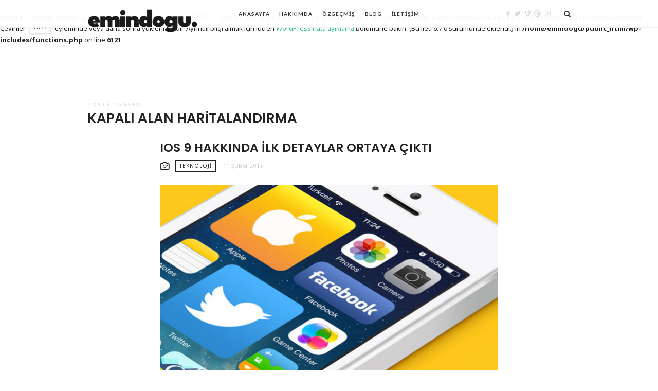

--- FILE ---
content_type: text/css
request_url: https://www.emindogu.com/wp-content/themes/impose/style.css
body_size: 381
content:
/*
Theme Name:  Impose
Theme URI:   https://themeforest.net/user/pixelwars/portfolio
Author:      Pixelwars
Author URI:  https://themeforest.net/user/pixelwars
Description: Blog WordPress Theme
Version:     1.2.0
License:     ThemeForest License
License URI: https://themeforest.net/licenses
Tags:        blog
Text Domain: impose
Domain Path: /languages
*/


/*
    Do not remove any of the commented text above as it is used by the theme for proper function!
*/


/* =WordPress Core
-------------------------------------------------------------- */

.aligncenter,
.alignnone,
.alignright,
.alignleft {
    display: block;
	margin: 1.6em auto;
	clear: both;
}

.wp-caption {
	color:#555;
	max-width: 100%;
}

.wp-caption img {
	border: 0 none;
	height: auto;
	margin: 0;
	padding: 0;
}

.wp-caption-text {
    font-size: 10px;
	margin: 0;
	padding: .8em .1em 0;
	text-align: center;
	color: #333;
	text-transform: uppercase;
}

.entry-content > p:first-child img  {
	margin-top: 0;
}

/* TABLETS */
@media screen and (min-width: 768px) {
	.alignnone {
		margin: 2em 0; 
	}
	
	.aligncenter {
		margin: 2em auto; 
	}
	
	.alignleft,
	.alignright {
		max-width: 50%; 
	}
	
	.alignright {
		float:right;
		margin: .4em 0 1em 2em;
	}
	
	.alignleft {
		float: left;
		margin: .4em 2em 1em 0;
	}
}

